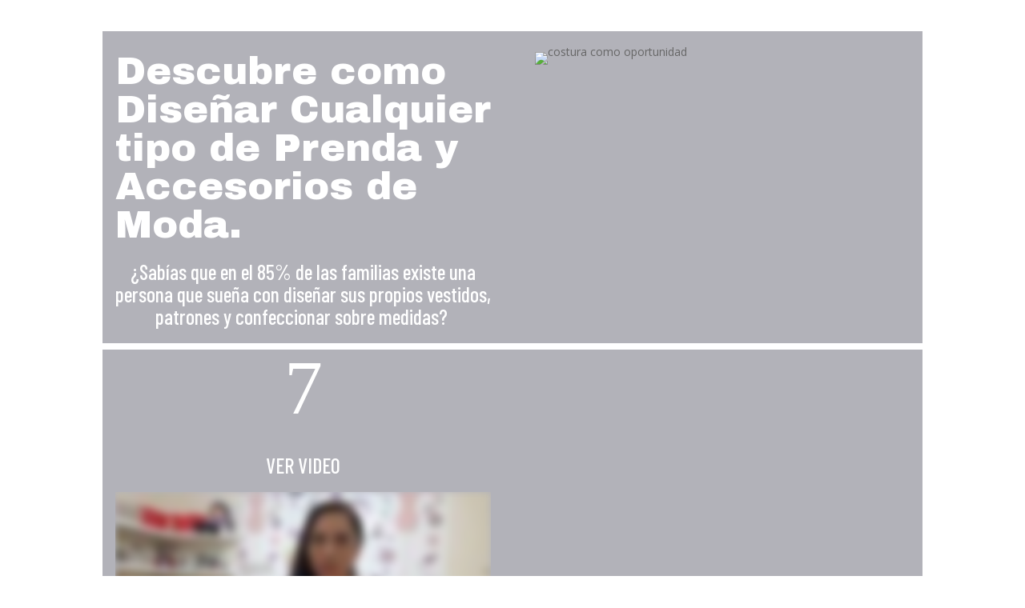

--- FILE ---
content_type: text/css
request_url: https://bgacademic.com/wp-content/et-cache/1357/et-core-unified-1357-17686863035027.min.css
body_size: 1766
content:
#footer-widgets .footer-widget a,#footer-widgets .footer-widget li a,#footer-widgets .footer-widget li a:hover{color:#ffffff}.footer-widget{color:#ffffff}.et_slide_in_menu_container,.et_slide_in_menu_container .et-search-field{letter-spacing:px}.et_slide_in_menu_container .et-search-field::-moz-placeholder{letter-spacing:px}.et_slide_in_menu_container .et-search-field::-webkit-input-placeholder{letter-spacing:px}.et_slide_in_menu_container .et-search-field:-ms-input-placeholder{letter-spacing:px}@media only screen and (min-width:981px){.et_header_style_centered.et_hide_primary_logo #main-header:not(.et-fixed-header) .logo_container,.et_header_style_centered.et_hide_fixed_logo #main-header.et-fixed-header .logo_container{height:11.88px}}@media only screen and (min-width:1350px){.et_pb_row{padding:27px 0}.et_pb_section{padding:54px 0}.single.et_pb_pagebuilder_layout.et_full_width_page .et_post_meta_wrapper{padding-top:81px}.et_pb_fullwidth_section{padding:0}}.days.section.values{display:none}.et_pb_countdown_timer_container.clearfix div:nth-child(3){display:none}.et_pb_section_0.et_pb_section{padding-top:39px;padding-bottom:13px;background-color:rgba(0,0,0,0)!important}.et_pb_row_0{background-color:rgba(0,2,24,0.3)}.et_pb_row_1{background-color:rgba(0,2,24,0.3)}.et_pb_row_0.et_pb_row{padding-right:15px!important;padding-bottom:0px!important;padding-left:16px!important;margin-right:auto!important;margin-bottom:8px!important;margin-left:auto!important;padding-right:15px;padding-bottom:0px;padding-left:16px}.et_pb_text_0.et_pb_text{color:#ffffff!important}.et_pb_text_1.et_pb_text{color:#ffffff!important}.et_pb_text_2.et_pb_text{color:#ffffff!important}.et_pb_text_13.et_pb_text{color:#ffffff!important}.et_pb_text_14.et_pb_text{color:#ffffff!important}.et_pb_text_16.et_pb_text{color:#ffffff!important}.et_pb_text_17.et_pb_text{color:#ffffff!important}.et_pb_text_18.et_pb_text{color:#ffffff!important}.et_pb_text_19.et_pb_text{color:#ffffff!important}.et_pb_text_20.et_pb_text{color:#ffffff!important}.et_pb_text_24.et_pb_text{color:#ffffff!important}.et_pb_text_25.et_pb_text{color:#ffffff!important}.et_pb_text_26.et_pb_text{color:#ffffff!important}.et_pb_text_27.et_pb_text{color:#ffffff!important}.et_pb_text_28.et_pb_text{color:#ffffff!important}.et_pb_text_34.et_pb_text{color:#ffffff!important}.et_pb_text_35.et_pb_text{color:#ffffff!important}.et_pb_text_37.et_pb_text{color:#ffffff!important}.et_pb_text_38.et_pb_text{color:#ffffff!important}.et_pb_text_39.et_pb_text{color:#ffffff!important}.et_pb_text_42.et_pb_text{color:#ffffff!important}.et_pb_text_0 p{line-height:1em}.et_pb_text_3 p{line-height:1em}.et_pb_text_7 p{line-height:1em}.et_pb_text_8 p{line-height:1em}.et_pb_text_9 p{line-height:1em}.et_pb_text_10 p{line-height:1em}.et_pb_text_22 p{line-height:1em}.et_pb_text_24 p{line-height:1em}.et_pb_text_27 p{line-height:1em}.et_pb_text_0{font-family:'Archivo Black',Helvetica,Arial,Lucida,sans-serif;font-size:48px;line-height:1em;padding-right:0px!important;padding-bottom:11px!important;margin-bottom:10px!important}.et_pb_text_1 p{line-height:1.1em}.et_pb_text_2 p{line-height:1.1em}.et_pb_text_5 p{line-height:1.1em}.et_pb_text_1{font-family:'Barlow Condensed',Helvetica,Arial,Lucida,sans-serif;font-size:26px;line-height:1.1em;margin-bottom:19px!important}.et_pb_text_2{font-family:'Barlow Condensed',Helvetica,Arial,Lucida,sans-serif;font-size:26px;line-height:1.1em;margin-bottom:19px!important}.et_pb_image_0{margin-bottom:24px!important;text-align:left;margin-left:0}.et_pb_row_1.et_pb_row{padding-top:0px!important;padding-right:15px!important;padding-bottom:26px!important;padding-left:16px!important;padding-top:0px;padding-right:15px;padding-bottom:26px;padding-left:16px}.et_pb_blurb_0.et_pb_blurb{margin-bottom:5px!important}.et_pb_blurb_0 .et-pb-icon{color:#ffffff}.et_pb_section_1.et_pb_section{padding-top:18px;padding-bottom:31px;margin-top:0px;margin-bottom:0px;background-color:rgba(255,151,154,0.39)!important}.et_pb_row_2.et_pb_row{padding-top:0px!important;padding-bottom:0px!important;margin-right:auto!important;margin-bottom:-8px!important;margin-left:auto!important;padding-top:0px;padding-bottom:0px}.et_pb_countdown_timer_0.et_pb_countdown_timer h4,.et_pb_countdown_timer_0.et_pb_countdown_timer h1.title,.et_pb_countdown_timer_0.et_pb_countdown_timer h2.title,.et_pb_countdown_timer_0.et_pb_countdown_timer h3.title,.et_pb_countdown_timer_0.et_pb_countdown_timer h5.title,.et_pb_countdown_timer_0.et_pb_countdown_timer h6.title{color:#000000!important}.et_pb_column .et_pb_countdown_timer_0.et_pb_countdown_timer .section p.value,.et_pb_column .et_pb_countdown_timer_0.et_pb_countdown_timer .section.sep p{color:#000000!important}.et_pb_column .et_pb_countdown_timer_0.et_pb_countdown_timer .section p.label{color:#000000!important}.et_pb_text_3.et_pb_text{color:#000000!important}.et_pb_text_4.et_pb_text{color:#000000!important}.et_pb_text_5.et_pb_text{color:#000000!important}.et_pb_text_6.et_pb_text{color:#000000!important}.et_pb_text_7.et_pb_text{color:#000000!important}.et_pb_text_8.et_pb_text{color:#000000!important}.et_pb_text_9.et_pb_text{color:#000000!important}.et_pb_text_10.et_pb_text{color:#000000!important}.et_pb_text_11.et_pb_text{color:#000000!important}.et_pb_counters_0.et_pb_counters .et_pb_counter_title{color:#000000!important}.et_pb_text_21.et_pb_text{color:#000000!important}.et_pb_text_22.et_pb_text{color:#000000!important}.et_pb_text_23.et_pb_text{color:#000000!important}.et_pb_text_29.et_pb_text{color:#000000!important}.et_pb_accordion_0.et_pb_accordion h5.et_pb_toggle_title,.et_pb_accordion_0.et_pb_accordion h1.et_pb_toggle_title,.et_pb_accordion_0.et_pb_accordion h2.et_pb_toggle_title,.et_pb_accordion_0.et_pb_accordion h3.et_pb_toggle_title,.et_pb_accordion_0.et_pb_accordion h4.et_pb_toggle_title,.et_pb_accordion_0.et_pb_accordion h6.et_pb_toggle_title{color:#000000!important}.et_pb_text_30.et_pb_text{color:#000000!important}.et_pb_text_31.et_pb_text{color:#000000!important}.et_pb_text_32.et_pb_text{color:#000000!important}.et_pb_text_40.et_pb_text{color:#000000!important}.et_pb_countdown_timer_0.et_pb_countdown_timer{padding-top:0px!important;padding-bottom:0px!important;margin-top:7px!important;margin-bottom:2px!important}.et_pb_section_2.et_pb_section{padding-top:0px;padding-bottom:22px;margin-top:-5px;margin-bottom:-2px;background-color:#ff979a!important}.et_pb_row_3.et_pb_row{padding-top:5px!important;padding-bottom:11px!important;padding-top:5px;padding-bottom:11px}.et_pb_image_1{padding-top:11px;margin-top:-5px!important;margin-bottom:-14px!important;text-align:center}.et_pb_section_3.et_pb_section{padding-top:0px;padding-bottom:0px}.et_pb_section_17.et_pb_section{padding-top:0px;padding-bottom:0px}.et_pb_row_4.et_pb_row{padding-bottom:0px!important;padding-bottom:0px}.et_pb_row_12.et_pb_row{padding-bottom:0px!important;padding-bottom:0px}.et_pb_row_15.et_pb_row{padding-bottom:0px!important;padding-bottom:0px}.et_pb_blurb_1.et_pb_blurb{padding-bottom:0px!important;margin-bottom:4px!important}.et_pb_blurb_1 .et-pb-icon{color:#ff979a}.et_pb_blurb_2 .et-pb-icon{color:#ff979a}.et_pb_section_4.et_pb_section{padding-top:16px;padding-bottom:18px;background-color:#efefef!important}.et_pb_section_7.et_pb_section{padding-top:16px;padding-bottom:18px;background-color:#efefef!important}.et_pb_text_3{font-family:'Bebas Neue',display;font-weight:100;font-size:48px;line-height:1em}.et_pb_text_4 p{line-height:1.2em}.et_pb_text_11 p{line-height:1.2em}.et_pb_text_26 p{line-height:1.2em}.et_pb_text_28 p{line-height:1.2em}.et_pb_text_4{font-family:'Barlow Condensed',Helvetica,Arial,Lucida,sans-serif;font-size:26px;line-height:1.2em}.et_pb_text_11{font-family:'Barlow Condensed',Helvetica,Arial,Lucida,sans-serif;font-size:26px;line-height:1.2em}.et_pb_section_5.et_pb_section{padding-top:39px;padding-bottom:13px;background-color:#ffffff!important}.et_pb_row_6{background-color:#ffffff}.et_pb_row_6.et_pb_row{padding-top:0px!important;padding-right:15px!important;padding-bottom:0px!important;padding-left:16px!important;padding-top:0px;padding-right:15px;padding-bottom:0px;padding-left:16px}.et_pb_image_2{padding-bottom:0px;margin-top:17px!important;margin-bottom:4px!important;text-align:center}.et_pb_text_5{font-family:'Archivo Black',Helvetica,Arial,Lucida,sans-serif;font-size:45px;line-height:1.1em;padding-bottom:11px!important;margin-bottom:10px!important}.et_pb_text_6{font-size:21px;margin-top:5px!important;margin-bottom:34px!important}.et_pb_section_6.et_pb_section{padding-top:18px;padding-bottom:15px;background-color:rgba(255,151,154,0.39)!important}.et_pb_text_7{font-family:'Bebas Neue',display;font-weight:100;font-size:51px;line-height:1em}.et_pb_text_10{font-family:'Bebas Neue',display;font-weight:100;font-size:51px;line-height:1em}.et_pb_text_24{font-family:'Bebas Neue',display;font-weight:100;font-size:51px;line-height:1em}.et_pb_text_27{font-family:'Bebas Neue',display;font-weight:100;font-size:51px;line-height:1em}.et_pb_text_8{font-size:24px;line-height:1em}.et_pb_text_9{font-size:24px;line-height:1em}.et_pb_section_8.et_pb_section{padding-bottom:2px;background-color:#ff979a!important}.et_pb_section_16.et_pb_section{padding-bottom:2px;background-color:#ff979a!important}.et_pb_text_12.et_pb_text{color:rgba(255,255,255,0.3)!important}.et_pb_text_33.et_pb_text{color:rgba(255,255,255,0.3)!important}.et_pb_text_12{font-family:'Bebas Neue',display;font-weight:100;font-size:100px;margin-bottom:54px!important}.et_pb_text_33{font-family:'Bebas Neue',display;font-weight:100;font-size:100px;margin-bottom:54px!important}.et_pb_text_13{font-family:'Bebas Neue',display;font-weight:100;font-size:100px;margin-top:14px!important;margin-bottom:37px!important}.et_pb_text_34{font-family:'Bebas Neue',display;font-weight:100;font-size:100px;margin-top:14px!important;margin-bottom:37px!important}.et_pb_text_14{font-family:'Bebas Neue',display;font-weight:100;font-size:34px;margin-bottom:10px!important}.et_pb_text_35{font-family:'Bebas Neue',display;font-weight:100;font-size:34px;margin-bottom:10px!important}.et_pb_text_15.et_pb_text{color:#edf000!important}.et_pb_text_36.et_pb_text{color:#edf000!important}.et_pb_text_15{font-family:'Bebas Neue',display;font-weight:100;font-size:34px;margin-bottom:21px!important}.et_pb_text_36{font-family:'Bebas Neue',display;font-weight:100;font-size:34px;margin-bottom:21px!important}.et_pb_image_3{padding-bottom:0px;margin-top:-27px!important;margin-bottom:15px!important;text-align:center}.et_pb_text_16{font-family:'Bebas Neue',display;font-weight:100;font-size:34px}.et_pb_text_38{font-family:'Bebas Neue',display;font-weight:100;font-size:34px}.et_pb_section_9.et_pb_section{padding-top:15px;padding-bottom:11px;background-color:#000000!important}.et_pb_row_10.et_pb_row{padding-top:12px!important;padding-top:12px}.et_pb_text_17{font-size:22px;margin-top:13px!important;margin-bottom:19px!important}.et_pb_text_18{font-size:29px;margin-top:6px!important;margin-bottom:15px!important}.et_pb_text_19 p{line-height:1.9em}.et_pb_text_20 p{line-height:1.9em}.et_pb_text_19{font-size:22px;line-height:1.9em;padding-top:0px!important;padding-bottom:0px!important;margin-top:3px!important;margin-bottom:-9px!important}.et_pb_text_20{font-size:22px;line-height:1.9em;padding-top:8px!important;padding-bottom:0px!important;margin-top:3px!important;margin-bottom:-1px!important}.et_pb_counter_0 .et_pb_counter_container{background-color:#ffd200}.et_pb_counter_0 .et_pb_counter_container:hover{background-color:#ffd200}.et_pb_counter_0 .et_pb_counter_amount{background-color:#ffd200}.et_pb_counter_0 .et_pb_counter_amount.overlay{color:#ffd200}.et_pb_counters .et_pb_counter_0:hover .et_pb_counter_amount{background-color:}.et_pb_counters .et_pb_counter_0:hover .et_pb_counter_amount.overlay{color:}.et_pb_counters_0.et_pb_counters .et_pb_counter_amount_number{font-size:16px;color:#ffffff!important}.et_pb_counters_0.et_pb_counters{margin-top:4px!important;margin-bottom:1px!important}.et_pb_image_4{padding-bottom:0px;margin-top:6px!important;margin-bottom:3px!important;text-align:center}.et_pb_section_10.et_pb_section{padding-top:22px;padding-bottom:10px;background-color:#efefef!important}.et_pb_blurb_2.et_pb_blurb .et_pb_module_header,.et_pb_blurb_2.et_pb_blurb .et_pb_module_header a{font-size:21px}.et_pb_blurb_2.et_pb_blurb{font-size:18px}.et_pb_section_11.et_pb_section{padding-top:10px;padding-bottom:9px;margin-bottom:-3px;background-color:#ffffff!important}.et_pb_text_21{font-size:27px;margin-bottom:15px!important}.et_pb_image_5{text-align:left;margin-left:0}.et_pb_image_6{text-align:left;margin-left:0}.et_pb_image_7{text-align:left;margin-left:0}.et_pb_section_12.et_pb_section{padding-top:15px;padding-bottom:21px;background-color:#efefef!important}.et_pb_text_22{font-family:'Bebas Neue',display;font-weight:100;font-size:51px;line-height:1em;margin-bottom:4px!important}.et_pb_text_23 p{line-height:1.3em}.et_pb_text_23{font-family:'Barlow Condensed',Helvetica,Arial,Lucida,sans-serif;font-size:33px;line-height:1.3em}.et_pb_section_13.et_pb_section{padding-top:16px;padding-bottom:18px;background-color:#000000!important}.et_pb_text_25 p{line-height:1.4em}.et_pb_text_25{font-family:'Barlow Condensed',Helvetica,Arial,Lucida,sans-serif;font-size:26px;line-height:1.4em}.et_pb_text_26{font-family:'Barlow Condensed',Helvetica,Arial,Lucida,sans-serif;font-size:25px;line-height:1.2em;margin-bottom:10px!important}.et_pb_text_28{font-family:'Barlow Condensed',Helvetica,Arial,Lucida,sans-serif;font-size:25px;line-height:1.2em;margin-bottom:10px!important}.et_pb_section_14.et_pb_section{padding-top:21px;padding-bottom:30px;background-color:#efefef!important}.et_pb_row_16.et_pb_row{padding-top:16px!important;padding-top:16px}.et_pb_text_29{font-size:30px}.et_pb_accordion_0.et_pb_accordion .et_pb_toggle_content{font-size:15px}.et_pb_accordion_0.et_pb_accordion{background-color:rgba(0,0,0,0);margin-top:27px!important}.et_pb_accordion_0.et_pb_accordion .et_pb_accordion_item{border-width:0px}.et_pb_accordion_0 .et_pb_toggle{box-shadow:0px 2px 18px 0px rgba(0,0,0,0.3)}.et_pb_accordion_0 .et_pb_toggle_open{background-color:#ffffff}.et_pb_accordion_0 .et_pb_toggle_close{background-color:#ffffff}.et_pb_accordion_0.et_pb_accordion .et_pb_toggle_open h5.et_pb_toggle_title,.et_pb_accordion_0.et_pb_accordion .et_pb_toggle_open h1.et_pb_toggle_title,.et_pb_accordion_0.et_pb_accordion .et_pb_toggle_open h2.et_pb_toggle_title,.et_pb_accordion_0.et_pb_accordion .et_pb_toggle_open h3.et_pb_toggle_title,.et_pb_accordion_0.et_pb_accordion .et_pb_toggle_open h4.et_pb_toggle_title,.et_pb_accordion_0.et_pb_accordion .et_pb_toggle_open h6.et_pb_toggle_title{color:#000000!important}.et_pb_accordion_0.et_pb_accordion .et_pb_toggle_close h5.et_pb_toggle_title,.et_pb_accordion_0.et_pb_accordion .et_pb_toggle_close h1.et_pb_toggle_title,.et_pb_accordion_0.et_pb_accordion .et_pb_toggle_close h2.et_pb_toggle_title,.et_pb_accordion_0.et_pb_accordion .et_pb_toggle_close h3.et_pb_toggle_title,.et_pb_accordion_0.et_pb_accordion .et_pb_toggle_close h4.et_pb_toggle_title,.et_pb_accordion_0.et_pb_accordion .et_pb_toggle_close h6.et_pb_toggle_title{color:#e02b20!important}.et_pb_accordion_0 .et_pb_toggle_title:before{color:#ff979a}.et_pb_section_15.et_pb_section{padding-top:2px;padding-bottom:0px;margin-top:0px;background-color:rgba(255,151,154,0.39)!important}.et_pb_text_30{font-size:23px}.et_pb_text_31{font-size:23px}.et_pb_text_32{font-size:23px}.et_pb_image_8{text-align:center}.et_pb_image_9{text-align:center}.et_pb_image_10{text-align:center}.et_pb_image_12{text-align:center}.et_pb_image_13{text-align:center}.et_pb_image_11{margin-top:-27px!important;text-align:center}.et_pb_text_37{font-family:'Bebas Neue',display;font-weight:100;font-size:51px;margin-bottom:21px!important}.et_pb_text_39{font-family:'Barlow Condensed',Helvetica,Arial,Lucida,sans-serif;font-weight:700;font-size:18px;margin-top:-18px!important}.et_pb_text_40{font-size:24px}.et_pb_text_41{font-size:16px}.et_pb_section_18.et_pb_section{padding-top:18px;padding-bottom:18px;background-color:#ffffff!important}.et_pb_row_20.et_pb_row{padding-top:0px!important;padding-bottom:0px!important;padding-top:0px;padding-bottom:0px}.et_pb_section_19.et_pb_section{padding-top:1px;padding-bottom:0px;background-color:#000000!important}.et_pb_counters .et_pb_counter_0 .et_pb_counter_title{font-size:18px;color:#ffffff!important}.et_pb_counters .et_pb_counter_0 .et_pb_counter_amount_number{font-size:14px;color:#000000!important;letter-spacing:0px;line-height:1em}.et_pb_counter_0 .et_pb_counter_title,.et_pb_counter_0 .et_pb_counter_amount{text-align:center}@media only screen and (max-width:980px){.et_pb_row_0{background-image:initial}.et_pb_row_1{background-image:initial}.et_pb_row_6{background-image:initial}.et_pb_image_0{margin-left:auto;margin-right:auto}.et_pb_image_1{margin-left:auto;margin-right:auto}.et_pb_image_2{margin-left:auto;margin-right:auto}.et_pb_image_3{margin-left:auto;margin-right:auto}.et_pb_image_4{margin-left:auto;margin-right:auto}.et_pb_image_5{margin-left:auto;margin-right:auto}.et_pb_image_6{margin-left:auto;margin-right:auto}.et_pb_image_7{margin-left:auto;margin-right:auto}.et_pb_image_8{margin-left:auto;margin-right:auto}.et_pb_image_9{margin-left:auto;margin-right:auto}.et_pb_image_10{margin-left:auto;margin-right:auto}.et_pb_image_11{margin-left:auto;margin-right:auto}.et_pb_image_12{margin-left:auto;margin-right:auto}.et_pb_image_13{margin-left:auto;margin-right:auto}.et_pb_counter_0 .et_pb_counter_container{background-color:#ffd200}}@media only screen and (max-width:767px){.et_pb_row_0{background-image:initial;background-color:rgba(0,2,24,0.65)}.et_pb_row_1{background-image:initial;background-color:rgba(0,2,24,0.65)}.et_pb_row_0.et_pb_row{padding-right:15px!important;padding-bottom:0px!important;padding-left:16px!important;padding-right:15px!important;padding-bottom:0px!important;padding-left:16px!important}.et_pb_row_1.et_pb_row{padding-right:15px!important;padding-bottom:0px!important;padding-left:16px!important;padding-right:15px!important;padding-bottom:0px!important;padding-left:16px!important}.et_pb_row_6.et_pb_row{padding-right:15px!important;padding-bottom:0px!important;padding-left:16px!important;padding-right:15px!important;padding-bottom:0px!important;padding-left:16px!important}.et_pb_text_0{font-size:30px;padding-bottom:0px!important;margin-bottom:22px!important}.et_pb_image_0{margin-left:auto;margin-right:auto}.et_pb_image_1{margin-left:auto;margin-right:auto}.et_pb_image_2{margin-left:auto;margin-right:auto}.et_pb_image_3{margin-left:auto;margin-right:auto}.et_pb_image_4{margin-left:auto;margin-right:auto}.et_pb_image_5{margin-left:auto;margin-right:auto}.et_pb_image_6{margin-left:auto;margin-right:auto}.et_pb_image_7{margin-left:auto;margin-right:auto}.et_pb_image_8{margin-left:auto;margin-right:auto}.et_pb_image_9{margin-left:auto;margin-right:auto}.et_pb_image_10{margin-left:auto;margin-right:auto}.et_pb_image_11{margin-left:auto;margin-right:auto}.et_pb_image_12{margin-left:auto;margin-right:auto}.et_pb_image_13{margin-left:auto;margin-right:auto}.et_pb_text_3{font-size:51px}.et_pb_text_7{font-size:51px}.et_pb_text_10{font-size:51px}.et_pb_row_6{background-image:initial}.et_pb_text_5{font-size:30px}.et_pb_text_12{font-size:80px}.et_pb_text_13{font-size:80px}.et_pb_text_33{font-size:80px}.et_pb_text_34{font-size:80px}.et_pb_text_18{font-size:25px}.et_pb_counter_0 .et_pb_counter_container{background-color:#ffd200}.et_pb_text_21{font-size:21px}.et_pb_text_22{font-size:44px}.et_pb_text_24{font-size:54px}.et_pb_text_27{font-size:54px}.et_pb_text_24.et_pb_text{color:#ffffff!important}.et_pb_text_27.et_pb_text{color:#ffffff!important}.et_pb_text_29{font-size:24px}}

--- FILE ---
content_type: application/javascript; charset=utf-8
request_url: https://fast.wistia.com/embed/medias/lt31cxtu6q.jsonp
body_size: 949
content:
window['wistiajsonp-/embed/medias/lt31cxtu6q.jsonp'] = {"media":{"accountId":1116875,"accountKey":"wistia-production_1116875","analyticsHost":"https://distillery.wistia.net","formsHost":"https://app.wistia.com","formEventsApi":"/form-stream/1.0.0","aspectRatio":1.0062893081761006,"assets":[{"is_enhanced":false,"type":"original","slug":"original","display_name":"Original File","details":{},"width":886,"height":880,"size":74826510,"bitrate":9266,"public":true,"status":2,"progress":1.0,"url":"https://embed-ssl.wistia.com/deliveries/c3d104aee787dab071816d317af5cc91.bin","created_at":1597040617},{"is_enhanced":false,"type":"iphone_video","slug":"mp4_h264_685k","display_name":"540p","details":{},"container":"mp4","codec":"h264","width":640,"height":636,"ext":"mp4","size":5537826,"bitrate":685,"public":true,"status":2,"progress":1.0,"metadata":{"max_bitrate":93548,"early_max_bitrate":90033,"average_bitrate":87697},"url":"https://embed-ssl.wistia.com/deliveries/4d7a63e98599af5654af06a44b61efad4f894f32.bin","created_at":1597040617,"segment_duration":3,"opt_vbitrate":1200},{"is_enhanced":false,"type":"mp4_video","slug":"mp4_h264_401k","display_name":"360p","details":{},"container":"mp4","codec":"h264","width":400,"height":398,"ext":"mp4","size":3239319,"bitrate":401,"public":true,"status":2,"progress":1.0,"metadata":{"max_bitrate":53325,"early_max_bitrate":51497,"average_bitrate":51298},"url":"https://embed-ssl.wistia.com/deliveries/9ae9818fbe8de817b57a29d2e622f7a35ac639fd.bin","created_at":1597040617,"segment_duration":3,"opt_vbitrate":300},{"is_enhanced":false,"type":"md_mp4_video","slug":"mp4_h264_1160k","display_name":"720p","details":{},"container":"mp4","codec":"h264","width":960,"height":954,"ext":"mp4","size":9373942,"bitrate":1160,"public":true,"status":2,"progress":1.0,"metadata":{"max_bitrate":158922,"early_max_bitrate":146162,"average_bitrate":148446},"url":"https://embed-ssl.wistia.com/deliveries/eeb272bfdea419816d307c12313459e0390d1a9b.bin","created_at":1597040617,"segment_duration":3,"opt_vbitrate":1800},{"is_enhanced":false,"type":"still_image","slug":"still_image_886x880","display_name":"Thumbnail Image","details":{},"width":886,"height":880,"ext":"jpg","size":45933,"bitrate":0,"public":true,"status":2,"progress":1.0,"metadata":{},"url":"https://embed-ssl.wistia.com/deliveries/87b7dd84534c0b69849c943cd322242deabdad64.bin","created_at":1597040617},{"is_enhanced":false,"type":"storyboard","slug":"storyboard_2000x2587","display_name":"Storyboard","details":{},"width":2000,"height":2587,"ext":"jpg","size":701726,"bitrate":0,"public":true,"status":2,"progress":1.0,"metadata":{"frame_width":200,"frame_height":199,"frame_count":126,"aspect_ratio":1.0068181818181818},"url":"https://embed-ssl.wistia.com/deliveries/b7ee6af91e9401504c73248eddae39949a0ff145.bin","created_at":1597040617}],"branding":true,"createdAt":1597040617,"distilleryUrl":"https://distillery.wistia.com/x","duration":63.101,"enableCustomerLogo":false,"firstEmbedForAccount":false,"firstShareForAccount":true,"availableTranscripts":[],"hashedId":"lt31cxtu6q","mediaId":59768054,"mediaKey":"wistia-production_59768054","mediaType":"Video","name":"costura-pm","preloadPreference":null,"progress":1.0,"protected":false,"projectId":5238209,"seoDescription":"a bogota's first project video","showAbout":true,"status":2,"type":"Video","playableWithoutInstantHls":true,"stats":{"loadCount":23801,"playCount":2499,"uniqueLoadCount":18452,"uniquePlayCount":2395,"averageEngagement":0.383568},"trackingTransmitInterval":20,"liveStreamEventDetails":null,"integrations":{},"hls_enabled":true,"embed_options":{"opaqueControls":false,"playerColor":"ff979a","playerColorGradient":{"on":false,"colors":[["#1e71e7",0],["#84d7ff",1]]},"plugin":{},"volumeControl":"true","fullscreenButton":"true","controlsVisibleOnLoad":"true","bpbTime":"false","vulcan":true,"branding":"true","showCustomerLogo":"false","newRoundedIcons":true,"shouldShowCaptionsSettings":true},"embedOptions":{"opaqueControls":false,"playerColor":"ff979a","playerColorGradient":{"on":false,"colors":[["#1e71e7",0],["#84d7ff",1]]},"plugin":{},"volumeControl":"true","fullscreenButton":"true","controlsVisibleOnLoad":"true","bpbTime":"false","vulcan":true,"branding":"true","showCustomerLogo":"false","newRoundedIcons":true,"shouldShowCaptionsSettings":true}},"options":{}};


--- FILE ---
content_type: application/javascript; charset=utf-8
request_url: https://fast.wistia.com/embed/medias/5yprotcbe1.jsonp
body_size: 875
content:
window['wistiajsonp-/embed/medias/5yprotcbe1.jsonp'] = {"media":{"accountId":1116875,"accountKey":"wistia-production_1116875","analyticsHost":"https://distillery.wistia.net","formsHost":"https://app.wistia.com","formEventsApi":"/form-stream/1.0.0","aspectRatio":1.7647058823529411,"assets":[{"is_enhanced":false,"type":"original","slug":"original","display_name":"Original File","details":{},"width":1560,"height":886,"size":8542983,"bitrate":3195,"public":true,"status":2,"progress":1.0,"url":"https://embed-ssl.wistia.com/deliveries/5b38826cfead018749b5b22d86e61fad.bin","created_at":1597040838},{"is_enhanced":false,"type":"iphone_video","slug":"mp4_h264_397k","display_name":"360p","details":{},"container":"mp4","codec":"h264","width":640,"height":364,"ext":"mp4","size":1063968,"bitrate":397,"public":true,"status":2,"progress":1.0,"metadata":{"max_bitrate":61895,"early_max_bitrate":61895,"average_bitrate":50839},"url":"https://embed-ssl.wistia.com/deliveries/9e96a51c27725eae2588ba121ccbbf0b20f7601c.bin","created_at":1597040838,"segment_duration":3,"opt_vbitrate":1200},{"is_enhanced":false,"type":"mp4_video","slug":"mp4_h264_261k","display_name":"228p","details":{},"container":"mp4","codec":"h264","width":400,"height":228,"ext":"mp4","size":698435,"bitrate":261,"public":true,"status":2,"progress":1.0,"metadata":{"max_bitrate":38174,"early_max_bitrate":38174,"average_bitrate":33373},"url":"https://embed-ssl.wistia.com/deliveries/d306ac4950578d2972a0e1e6cc394e3ecd3dfe7d.bin","created_at":1597040838,"segment_duration":3,"opt_vbitrate":300},{"is_enhanced":false,"type":"md_mp4_video","slug":"mp4_h264_640k","display_name":"540p","details":{},"container":"mp4","codec":"h264","width":960,"height":544,"ext":"mp4","size":1712703,"bitrate":640,"public":true,"status":2,"progress":1.0,"metadata":{"max_bitrate":101245,"early_max_bitrate":101245,"average_bitrate":81837},"url":"https://embed-ssl.wistia.com/deliveries/91365f05e26c651fe14aa8e1bdbfa05a312419e7.bin","created_at":1597040838,"segment_duration":3,"opt_vbitrate":1800},{"is_enhanced":false,"type":"hd_mp4_video","slug":"mp4_h264_987k","display_name":"720p","details":{},"container":"mp4","codec":"h264","width":1280,"height":726,"ext":"mp4","size":2639166,"bitrate":987,"public":true,"status":2,"progress":1.0,"metadata":{"max_bitrate":157486,"early_max_bitrate":157486,"average_bitrate":126106},"url":"https://embed-ssl.wistia.com/deliveries/5597af658dfc68c729eacd1b5265eb93ddc1fd4b.bin","created_at":1597040838,"segment_duration":3,"opt_vbitrate":3750},{"is_enhanced":false,"type":"still_image","slug":"still_image_1560x886","display_name":"Thumbnail Image","details":{},"width":1560,"height":886,"ext":"jpg","size":92263,"bitrate":0,"public":true,"status":2,"progress":1.0,"metadata":{},"url":"https://embed-ssl.wistia.com/deliveries/bdfc71859d7c040920e1e1b8ece00579ec3812ac.bin","created_at":1597040838},{"is_enhanced":false,"type":"storyboard","slug":"storyboard_2000x570","display_name":"Storyboard","details":{},"width":2000,"height":570,"ext":"jpg","size":201411,"bitrate":0,"public":true,"status":2,"progress":1.0,"metadata":{"frame_width":200,"frame_height":114,"frame_count":42,"aspect_ratio":1.7607223476297968},"url":"https://embed-ssl.wistia.com/deliveries/28c170b63191c2c8883eec54aef5e037098e3dde.bin","created_at":1597040838}],"branding":true,"createdAt":1597040838,"distilleryUrl":"https://distillery.wistia.com/x","duration":20.886,"enableCustomerLogo":false,"firstEmbedForAccount":false,"firstShareForAccount":true,"availableTranscripts":[],"hashedId":"5yprotcbe1","mediaId":59768117,"mediaKey":"wistia-production_59768117","mediaType":"Video","name":"costura-pm-2","preloadPreference":null,"progress":1.0,"protected":false,"projectId":5238209,"seoDescription":"a bogota's first project video","showAbout":true,"status":2,"type":"Video","playableWithoutInstantHls":true,"stats":{"loadCount":24564,"playCount":3070,"uniqueLoadCount":18957,"uniquePlayCount":2935,"averageEngagement":0.504936},"trackingTransmitInterval":20,"liveStreamEventDetails":null,"integrations":{},"hls_enabled":true,"embed_options":{"opaqueControls":false,"playerColor":"ff979a","playerColorGradient":{"on":false,"colors":[["#1e71e7",0],["#84d7ff",1]]},"plugin":{},"volumeControl":"true","fullscreenButton":"true","controlsVisibleOnLoad":"true","bpbTime":"false","vulcan":true,"branding":"true","showCustomerLogo":"false","newRoundedIcons":true,"shouldShowCaptionsSettings":true},"embedOptions":{"opaqueControls":false,"playerColor":"ff979a","playerColorGradient":{"on":false,"colors":[["#1e71e7",0],["#84d7ff",1]]},"plugin":{},"volumeControl":"true","fullscreenButton":"true","controlsVisibleOnLoad":"true","bpbTime":"false","vulcan":true,"branding":"true","showCustomerLogo":"false","newRoundedIcons":true,"shouldShowCaptionsSettings":true}},"options":{}};


--- FILE ---
content_type: application/javascript; charset=utf-8
request_url: https://fast.wistia.com/embed/medias/3582yysg87.jsonp
body_size: 1071
content:
window['wistiajsonp-/embed/medias/3582yysg87.jsonp'] = {"media":{"accountId":1101303,"accountKey":"wistia-production_1101303","analyticsHost":"https://distillery.wistia.net","formsHost":"https://app.wistia.com","formEventsApi":"/form-stream/1.0.0","aspectRatio":1.7777777777777777,"assets":[{"is_enhanced":false,"type":"original","slug":"original","display_name":"Original File","details":{},"width":1920,"height":1080,"size":1079414010,"bitrate":143926,"public":true,"status":2,"progress":1.0,"url":"https://embed-ssl.wistia.com/deliveries/4809d96f534c29fcead8c35b8b79b427.bin","created_at":1597269083},{"is_enhanced":false,"type":"iphone_video","slug":"mp4_h264_574k","display_name":"360p","details":{},"container":"mp4","codec":"h264","width":640,"height":360,"ext":"mp4","size":4307200,"bitrate":574,"public":true,"status":2,"progress":1.0,"metadata":{"max_bitrate":83419,"early_max_bitrate":72758,"average_bitrate":73452},"url":"https://embed-ssl.wistia.com/deliveries/aac783dfbc24bfd657c15a54552f0316e6b29102.bin","created_at":1597269083,"segment_duration":3,"opt_vbitrate":1200},{"is_enhanced":false,"type":"mp4_video","slug":"mp4_h264_334k","display_name":"224p","details":{},"container":"mp4","codec":"h264","width":400,"height":224,"ext":"mp4","size":2510785,"bitrate":334,"public":true,"status":2,"progress":1.0,"metadata":{"max_bitrate":47364,"early_max_bitrate":42422,"average_bitrate":42817},"url":"https://embed-ssl.wistia.com/deliveries/46ebc62ae4dc1cc8d6c8036ec3161e8550aae031.bin","created_at":1597269083,"segment_duration":3,"opt_vbitrate":300},{"is_enhanced":false,"type":"md_mp4_video","slug":"mp4_h264_951k","display_name":"540p","details":{},"container":"mp4","codec":"h264","width":960,"height":540,"ext":"mp4","size":7137868,"bitrate":951,"public":true,"status":2,"progress":1.0,"metadata":{"max_bitrate":141892,"early_max_bitrate":119888,"average_bitrate":121725},"url":"https://embed-ssl.wistia.com/deliveries/cc5e8f6ff6339d7cca9e045b5497555f46714f3f.bin","created_at":1597269083,"segment_duration":3,"opt_vbitrate":1800},{"is_enhanced":false,"type":"hd_mp4_video","slug":"mp4_h264_1397k","display_name":"720p","details":{},"container":"mp4","codec":"h264","width":1280,"height":720,"ext":"mp4","size":10477454,"bitrate":1397,"public":true,"status":2,"progress":1.0,"metadata":{"max_bitrate":211113,"early_max_bitrate":173937,"average_bitrate":178677},"url":"https://embed-ssl.wistia.com/deliveries/0bd7022dea372707ba0b9eb72da2ba4dcc5feb4c.bin","created_at":1597269083,"segment_duration":3,"opt_vbitrate":3750},{"is_enhanced":false,"type":"hd_mp4_video","slug":"mp4_h264_2490k","display_name":"1080p","details":{},"container":"mp4","codec":"h264","width":1920,"height":1080,"ext":"mp4","size":18675181,"bitrate":2490,"public":true,"status":2,"progress":1.0,"metadata":{"max_bitrate":384549,"early_max_bitrate":297099,"average_bitrate":318477},"url":"https://embed-ssl.wistia.com/deliveries/01e92525941d86a93460959a89195ddbda0de1ae.bin","created_at":1597269083,"segment_duration":3,"opt_vbitrate":5625},{"is_enhanced":false,"type":"storyboard","slug":"storyboard_2000x1356","display_name":"Storyboard","details":{},"width":2000,"height":1356,"ext":"jpg","size":596152,"bitrate":0,"public":true,"status":2,"progress":1.0,"metadata":{"frame_width":200,"frame_height":113,"frame_count":117,"aspect_ratio":1.7777777777777777},"url":"https://embed-ssl.wistia.com/deliveries/4b836cdfe6422dd6d5bd820bcb9c9bb38b0b7ae3.bin","created_at":1597269083},{"is_enhanced":false,"type":"still_image","slug":"still_image_1920x1080","display_name":"Thumbnail Image","details":{},"width":1920,"height":1080,"ext":"jpg","size":162528,"bitrate":0,"public":true,"status":2,"progress":1.0,"metadata":{},"url":"https://embed-ssl.wistia.com/deliveries/b08250437744eeca2f34517c9eccaa2477631d9f.bin","created_at":1597269083}],"branding":true,"createdAt":1594954409,"distilleryUrl":"https://distillery.wistia.com/x","duration":58.592,"enableCustomerLogo":false,"firstEmbedForAccount":false,"firstShareForAccount":false,"availableTranscripts":[],"hashedId":"3582yysg87","mediaId":58659104,"mediaKey":"wistia-production_58659104","mediaType":"Video","name":"costura como oportunidad","preloadPreference":null,"progress":1.0,"protected":false,"projectId":5179432,"seoDescription":"a Juan's first project video","showAbout":true,"status":2,"type":"Video","playableWithoutInstantHls":true,"stats":{"loadCount":39127,"playCount":6212,"uniqueLoadCount":29773,"uniquePlayCount":5919,"averageEngagement":0.583987},"trackingTransmitInterval":20,"liveStreamEventDetails":null,"integrations":{},"hls_enabled":true,"embed_options":{"opaqueControls":false,"playerColor":"ff979a","playerColorGradient":{"on":false,"colors":[["#1e71e7",0],["#84d7ff",1]]},"plugin":{},"volumeControl":"true","fullscreenButton":"true","controlsVisibleOnLoad":"true","bpbTime":"false","vulcan":true,"branding":"true","showCustomerLogo":"false","newRoundedIcons":true,"shouldShowCaptionsSettings":true},"embedOptions":{"opaqueControls":false,"playerColor":"ff979a","playerColorGradient":{"on":false,"colors":[["#1e71e7",0],["#84d7ff",1]]},"plugin":{},"volumeControl":"true","fullscreenButton":"true","controlsVisibleOnLoad":"true","bpbTime":"false","vulcan":true,"branding":"true","showCustomerLogo":"false","newRoundedIcons":true,"shouldShowCaptionsSettings":true}},"options":{}};
